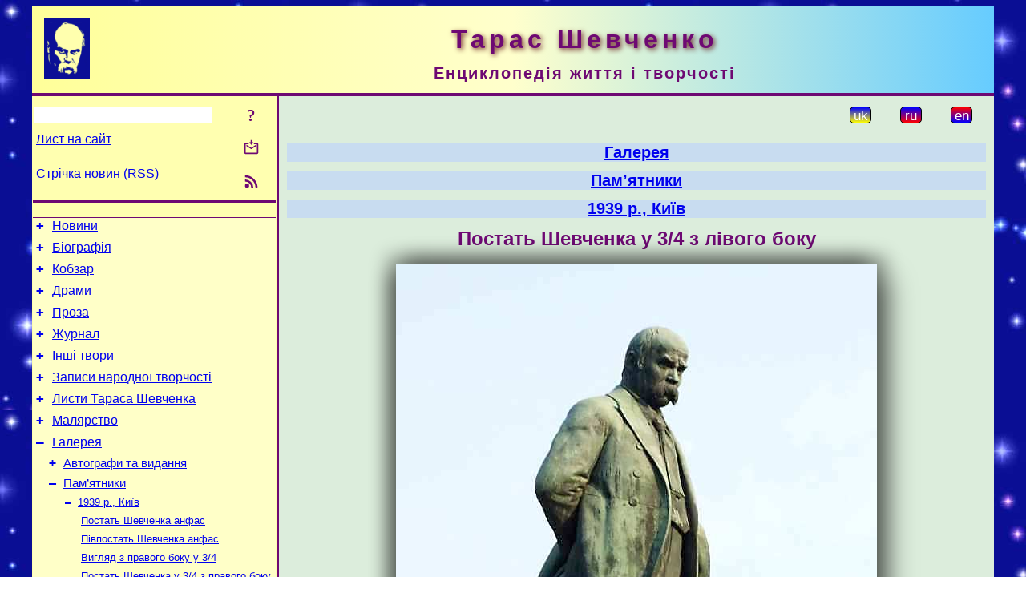

--- FILE ---
content_type: text/html; charset=utf-8
request_url: https://t-shevchenko.name/uk/Gallery/Monuments/1939Kyiv/LeftViewFigure.html
body_size: 7504
content:
<!DOCTYPE html>
<html lang="uk">
<head>
<!-- Global site tag (gtag.js) - Google Analytics -->
<script async src="https://www.googletagmanager.com/gtag/js?id=UA-3035925-10"></script>
<script>
 window.dataLayer = window.dataLayer || [];
 function gtag(){dataLayer.push(arguments);}
 gtag('js', new Date());
 gtag('config', 'UA-3035925-10');
</script>
<script async src="//pagead2.googlesyndication.com/pagead/js/adsbygoogle.js"></script>
<script>
(adsbygoogle = window.adsbygoogle || []).push({
google_ad_client: "pub-3960713518170830",
enable_page_level_ads: true
});
</script>
<meta http-equiv="Content-Type" content="text/html; charset=utf-8" />
<meta name="viewport" content="width=device-width, initial-scale=1">
<meta name="generator" content="Smereka 4.3" />
<meta name="author" content="M.Zharkikh" />
<!-- Begin section WinTitle -->
<title>Постать Шевченка у 3/4 з лівого боку - Пам’ятник в Києві</title>
<!-- End section WinTitle -->
<meta name="description" content="Пам’ятник Тарасу Шевченку в Києві. Постать Шевченка у 3/4 з лівого боку. Фото М.І.Жарких, 19 липня 2007 р." />
<link rel="shortcut icon" media="all" href="/files/THSh/favicon.ico" type="image/x-icon" />
<link rel="icon" media="all" href="/files/THSh/favicon.ico" type="image/x-icon" />
<!-- Begin section ResponsiveCSS -->
<style>
/* Common Smereka responsive design styles
Inspired with W3.css ver 4.12 */

@media (min-width: 1200px) {
.w3-modal-content {width:800px!important;}
.w3-hide-large {display:none!important;}
#DocContainer {max-width: 1200px!important;}
#LeftCell {width: 308px;}
}

@media (max-width: 1199px) {
#LeftCell {display: none;}
#DocContainer {max-width: 900px!important;}
}
</style>
<!-- End section ResponsiveCSS -->
<link rel="StyleSheet" type="text/css" href="/files/THSh/site.css" />
<script src="/files/common/jscripts/common.js"></script>
<!-- Begin section AdditionalJS -->
<!-- End section AdditionalJS -->
<script>
var LACopyFail = 'Скористайтесь локальним меню для копіювання';
var LATempText = 'Запит обробляється...';
var LATEMsg = 'Фрагмент тексту, в якому Ви помітили помилку:%n%s%n%nВідправити повідомлення редактору сайта?';
var LATENote = 'Виділено занадто довгий текст.%nВиділіть не більше %s символів.';
var LABmkA = 'Номер рядка (абзаца)';
var LABmkB = 'Копіювати URL рядка (абзаца) в буфер обміну';
var LABmkC = 'Встановити закладку на цей рядок (абзац)';
var LABmkD = 'К';
var LABmkD2 = 'З';
var LAShareText = 'Поділитись у ';
var LAPublText = 'Опублікувати в ';
var LAAddBmkText = 'Додати закладку в ';
var LACVMsg = 'Поле «%s» є обов’язковим';
var DoLoadFunc = null;
var HelperRunOnce = 0;
var FocusId = null;
var CurrentNodeId = 6428;
var CurrentLang = 'uk';
var CurrentMode = '';
var GlobalSearchMode = 'SmerekaSE';
window.google_analytics_uacct = 'UA-3035925-10';

function CopyToClipboard(str) {
//This is NOT work while in separate file, but work when insert in HTML.
	if (window.clipboardData) { // IE
		window.clipboardData.setData('text', str);
	} else { // all except Safari
	// http://jsfiddle.net/jdhenckel/km7prgv4/3
		function listener(e) {
		e.clipboardData.setData("text/html", str);
		e.clipboardData.setData("text/plain", str);
		e.preventDefault();
		}
		document.addEventListener("copy", listener);
		try {
			var Res = document.execCommand('copy');
			if (!Res) { // no way in Safari!
				alert(LACopyFail);
			}
		}
		catch (err) {
			alert(LACopyFail);
		}
		document.removeEventListener("copy", listener);
	}
}; // CopyToClipboard
</script>

<link rel="canonical" href="/uk/Gallery/Monuments/1939Kyiv/LeftViewFigure.html" />
</head>
<body class="DocBody" onload="DoLoad()">
<div id="DocContainer">
<!-- Begin section PreHeader -->
<!-- End section PreHeader -->
<header>
<!-- Begin section PageHeader -->
<table id="InnerDocHdr">
<tr>
<td style="vertical-align: middle; width: 12px" class="w3-hide-large">
<button id="MenuBtn" class="w3-button" title="Відкрити ліву панель інструментів / навігації" onclick="ToggleLeftPanel(1)">☰</button>
</td>
<td style="vertical-align: middle; padding-left: 5px; padding-right: 5px">
<a href="/"><img src="https://www.t-shevchenko.name/files/THSh/design/logos.png" alt="Початкова сторінка" title="Початкова сторінка" class="w3-image"></a>
</td>
<td>
<!-- Begin section HeaderInfo -->
<p id="SiteTitle" class="DocHeader">
	Тарас Шевченко
</p>
<p id="SiteSubtitle" class="InternalHeader2">
	Енциклопедія життя і творчості
</p>
<!-- End section HeaderInfo -->
</td>
</tr>
</table>
<!-- End section PageHeader -->
</header>
<main>
<div id="InfoPanel" class="w3-modal" style="display: none;">
<div id="InfoPanelCnt" class="w3-modal-content">
<p class="BodyRight" onclick="ClosePanel()"><button class="w3-button CloseBtn" style="background-color: transparent!important" title="Esc - закрити" onclick="ClosePanel()">X</button></p>
<!-- Begin section InfoPanel -->
<div id="MessageForm" style="display: none; min-width: 400px; padding-bottom: 16px;">
<h2 style="margin-top: 0px">
	Лист на сайт
</h2>
<form name="MailForm" action="#" onsubmit="return SendMailMsg();">
<table class="CenteredBlock BTNoIndent">
	<tr>
		<td>
			<label for="SenderName">П.І.Б.</label> (<span id="SenderName_Place">0/64</span>)
		</td>
		<td>
			<input type="text" id="SenderName" maxlength="32" value="" style="width: 100%" onkeyup="return DoKeyUp(this, 64)" />
		</td>
	</tr>
	<tr>
		<td>
			<label for="Contact">Е-адреса</label> (<span id="Contact_Place">0/64</span>)
		</td>
		<td>
			<input type="text" id="Contact" maxlength="32" value="" style="width: 100%" onkeyup="return DoKeyUp(this, 64)" />
		</td>
	</tr>
	<tr>
	 <td colspan="2">
			<p class="BTNoIndent">
				<label for="MsgText">Повідомлення</label> (<span id="MsgText_Place">0/1000</span>)<br>
				<textarea id="MsgText" rows="8" style=" width: 100%" onkeyup="return DoKeyUp(this, 1000)"></textarea>
			</p>
	 </td>
	</tr>
	<tr style="vertical-align: bottom;">
		<td style="text-align: center;" id="NumberSign">
		</td>
		<td>
			<input type="submit" value="Надіслати" onclick="return CheckValues({'SenderName' : 'П.І.Б.', 'Contact' : 'Е-адреса / телефон', 'MsgText' : 'Повідомлення', 'Number' : 'Число'});">
			<input type="reset" value="Скасувати">
		</td>
	</tr>
</table>
<input type="hidden" id="Referer" name="Referer" value="">
</form>
</div>

<div id="Search" class="CenteredBlock" style="display: none; min-width: 400px; max-width: 600px; padding-bottom: 16px;">
<h2 style="margin-top: 0px">
	Пошук по розділу сайта <b><i>Постать Шевченка у 3/4 з лівого боку</i></b>
</h2>
<table class="CenteredBlock">
<tr>
<td>
<input type="text" maxlength="255" value="" id="SearchTerm2" style="width: 240px;" title="[Alt + Shift + F] Введіть пошуковий вираз + Enter" onkeypress="SearchKeyPress(event, 'SearchTerm2')"/>
</td>
<td>
<div class="w3-button" title="Пошук по розділу" style="cursor: pointer;" onclick="SiteSearchSM('SearchTerm2');"><div class="SearchBtn ToolBtnColor">?</div></div>
</td>
<td class="BTNoIndent">
<a href="#" onclick="ToggleBlock('SearchAddParam')">Налаштування…</a>
</td>
</tr>
</table>
<div id="SearchAddParam" style="display: none">
<table class="CenteredBlock SearchAddParam">
<tr style="vertical-align: top">
	<td class="BTNoIndent">
		<input type="checkbox" id="CaseSensitive" /> <label for="CaseSensitive">З урахуванням регістру</label><br />
		<b>Поля</b>:<br />
		<input type="radio" id="FindAttrFieldAll" name="FindAttrField" value="TitleCode" checked="checked"/> <label for="FindAttrFieldAll">Скрізь</label><br />
		<input type="radio" id="FindAttrFieldTitle" name="FindAttrField" value="DocTitle" /> <label for="FindAttrFieldTitle">Тільки в заголовках</label><br />
		<input type="radio" id="FindAttrFieldText" name="FindAttrField" value="HTMLCode" /> <label for="FindAttrFieldText">Тільки в текстах</label>
	</td>
	<td class="BTNoIndent" style="padding-left: 16px">
		<b>Частина слова</b>:<br />
		<input type="radio" id="FindWordPtany" name="FindWordPt" value="any" checked="checked"/> <label for="FindWordPtany">будь-яка</label><br />
		<input type="radio" id="FindWordPtwhole" name="FindWordPt" value="whole" /> <label for="FindWordPtwhole">ціле слово</label><br />
		<input type="radio" id="FindWordPtbegin" name="FindWordPt" value="begin" /> <label for="FindWordPtbegin">початок</label><br />
		<input type="radio" id="FindWordPtend" name="FindWordPt" value="end" /> <label for="FindWordPtend">кінець</label>
	</td>
</tr>
</table>
</div>
<div id="SearchOutput">
</div>
<p class="BF BodyCenter">
	Не знайшли потрібного?
</p>
<p class="BodyCenter">
	1) Змініть пошуковий вираз та / або додаткові налаштування пошуку;
</p>
<p class="BodyCenter">
	2) Шукайте в іншому розділі сайту;
</p>
<p class="BodyCenter">
	3) Скористайтесь пошуком Google <b>по всьому сайту</b>:
</p>
<table id="GSearch" class="CenteredBlock" style="margin-bottom: 8px">
<tr>
<td>
<input type="text" maxlength="255" value="" id="GSearchTerm" style="width: 140px;" onkeypress="SearchKeyPress(event, 'GSearchTerm', 'GoogleSE')"/>
</td>
<td class="BodyCenter">
<input type="button" title="Пошук Google" value="Go[ogle]" onclick="SiteSearchGoogle('GSearchTerm');" />
</td>
</tr>
</table>
</div>

<div id="InfoPanelStuff" style="display: none">
</div>

<div id="BackLinks" class="CenteredBlock" style="display: none; min-width: 400px; max-width: 600px; padding-bottom: 16px;">
<h2 style="margin-top: 0px">
	Посилання на сторінку сайта <b><i>Постать Шевченка у 3/4 з лівого боку</i></b>
</h2>
<div id="BackLinksOutput">
</div>
</div>

<!-- End section InfoPanel -->
</div>
</div>
<div id="LeftPanelFloat" style="display: none" class="w3-hide-large">
</div>
<table class="StuffTable">
<tr>
<td id="LeftCell">
<p class="BodyRight" onclick="ToggleLeftPanel(0)"><button class="w3-button w3-hide-large CloseBtn" style="background-color: transparent!important" title="Esc - закрити" onclick="ToggleLeftPanel(0)">X</button></p>
<!-- Begin section ToolBlockResponsible -->
<table class="w3-table ToolBlock">
	<tr>
		<td>
			<input type="text" maxlength="255" value="" id="SearchTerm" style="width: 100%" title="[Alt + Shift + F] Введіть пошуковий вираз" onkeypress="SearchKeyPress(event, 'SearchTerm')"/>
		</td>
		<td style="text-align: right">
			<div class="w3-button" title="Пошук" onclick="SiteSearchSM('SearchTerm');">
<div class="SearchBtn ToolBtnColor">?</div>
			</div>
		</td>
	</tr>
	<tr>
		<td class="Menu0"><a href="#" onclick="MailToEditor()">Лист на сайт</a></td>
		<td style="text-align: right">
			<div class="w3-button" title="Лист на сайт" onclick="MailToEditor()">
<svg id="MailIcon" viewBox="0 0 24 24" width="27" height="21">
<polygon class="ToolBtnColor" points="19,8.6 12,13 5,8.6 5,10.6 12,15 19,10.6"></polygon>
<path class="ToolBtnColor" d="M20,6h-3.2l-1.5,2H20v12H4V8h4.7L7.2,6H4C2.9,6,2,6.9,2,8v12c0,1.1,0.9,2,2,2h16c1.1,0,2-0.9,2-2V8C22,6.9,21.1,6,20,6z"></path>
<polygon class="ToolBtnColor" points="9,5 11,5 11,2 13,2 13,5 15,5 12,9"></polygon>
</svg>
			</div>
		</td>
	</tr>
	<tr>
		<td class="Menu0"><a href="/uk/xml/rss.xml">Стрічка новин (RSS)</a></td>
		<td style="text-align: right">
			<div class="w3-button" title="Стрічка новин (RSS 2.0)"><a href="/uk/xml/rss.xml">
<svg id="RSSicon" viewBox="0 0 8 8" width="27" height="21">
 <circle class="ToolBtnColor" cx="2" cy="6" r="1"></circle>
 <path class="ToolBtnColor" d="m 1,4 a 3,3 0 0 1 3,3 h 1 a 4,4 0 0 0 -4,-4 z"></path>
 <path class="ToolBtnColor" d="m 1,2 a 5,5 0 0 1 5,5 h 1 a 6,6 0 0 0 -6,-6 z"></path>
</svg>
			</a></div>
		</td>
	</tr>

</table>

<!-- End section ToolBlockResponsible -->
<!-- Begin section ToolBlockDivider -->
<!-- End section ToolBlockDivider -->
<aside>
<!-- Begin section SydNal -->
<script async src="https://pagead2.googlesyndication.com/pagead/js/adsbygoogle.js?client=ca-pub-3960713518170830"
 crossorigin="anonymous"></script>
<!-- 300x250, created 6/18/09 -->
<ins class="adsbygoogle"
 style="style="display:inline-block;width:300px;height:250px""
 data-ad-client="ca-pub-3960713518170830"
 data-ad-slot="6772614692"></ins>
<script>
 (adsbygoogle = window.adsbygoogle || []).push({});
</script>
<!-- End section SydNal -->
<!--LinkPlace1-->
</aside>
<nav>
<!-- Begin section Inspector -->
<!-- Inspector begin -->
<div class="TreeDiv">
	<p class="Menu0" style="margin-left: 0px">
		<span class="TreeMarker"><a href="/uk/News.html" class="TreeMarkerLink">+</a>&nbsp;</span><a href="/uk/News.html">Новини</a>
	</p>
	<p class="Menu0" style="margin-left: 0px">
		<span class="TreeMarker"><a href="/uk/Biography.html" class="TreeMarkerLink">+</a>&nbsp;</span><a href="/uk/Biography.html">Біографія</a>
	</p>
	<p class="Menu0" style="margin-left: 0px">
		<span class="TreeMarker"><a href="/uk/Kobzar.html" class="TreeMarkerLink">+</a>&nbsp;</span><a href="/uk/Kobzar.html">Кобзар</a>
	</p>
	<p class="Menu0" style="margin-left: 0px">
		<span class="TreeMarker"><a href="/uk/Dramas.html" class="TreeMarkerLink">+</a>&nbsp;</span><a href="/uk/Dramas.html">Драми</a>
	</p>
	<p class="Menu0" style="margin-left: 0px">
		<span class="TreeMarker"><a href="/uk/Prose.html" class="TreeMarkerLink">+</a>&nbsp;</span><a href="/uk/Prose.html">Проза</a>
	</p>
	<p class="Menu0" style="margin-left: 0px">
		<span class="TreeMarker"><a href="/uk/Journal.html" class="TreeMarkerLink">+</a>&nbsp;</span><a href="/uk/Journal.html">Журнал</a>
	</p>
	<p class="Menu0" style="margin-left: 0px">
		<span class="TreeMarker"><a href="/uk/MiscWorks.html" class="TreeMarkerLink">+</a>&nbsp;</span><a href="/uk/MiscWorks.html">Інші твори</a>
	</p>
	<p class="Menu0" style="margin-left: 0px">
		<span class="TreeMarker"><a href="/uk/Folklore.html" class="TreeMarkerLink">+</a>&nbsp;</span><a href="/uk/Folklore.html">Записи народної творчості</a>
	</p>
	<p class="Menu0" style="margin-left: 0px">
		<span class="TreeMarker"><a href="/uk/Corresp.html" class="TreeMarkerLink">+</a>&nbsp;</span><a href="/uk/Corresp.html">Листи Тараса Шевченка</a>
	</p>
	<p class="Menu0" style="margin-left: 0px">
		<span class="TreeMarker"><a href="/uk/Painting.html" class="TreeMarkerLink">+</a>&nbsp;</span><a href="/uk/Painting.html">Малярство</a>
	</p>
	<p class="Menu0" style="margin-left: 0px">
		<span class="TreeMarker"><a href="/uk/Gallery.html" class="TreeMarkerLink">–</a>&nbsp;</span><a href="/uk/Gallery.html">Галерея</a>
	</p>
	<p class="Menu1" style="margin-left: 20px">
		<span class="TreeMarker"><a href="/uk/Gallery/Works.html" class="TreeMarkerLink">+</a>&nbsp;</span><a href="/uk/Gallery/Works.html">Автографи та видання</a>
	</p>
	<p class="Menu1" style="margin-left: 20px">
		<span class="TreeMarker"><a href="/uk/Gallery/Monuments.html" class="TreeMarkerLink">–</a>&nbsp;</span><a href="/uk/Gallery/Monuments.html">Пам’ятники</a>
	</p>
	<p class="Menu" style="margin-left: 40px">
		<span class="TreeMarker"><a href="/uk/Gallery/Monuments/1939Kyiv.html" class="TreeMarkerLink">–</a>&nbsp;</span><a href="/uk/Gallery/Monuments/1939Kyiv.html">1939 р., Київ</a>
	</p>
	<p class="Menu" style="margin-left: 60px">
		<span class="TreeMarker"></span><a href="/uk/Gallery/Monuments/1939Kyiv/Enface.html">Постать Шевченка анфас</a>
	</p>
	<p class="Menu" style="margin-left: 60px">
		<span class="TreeMarker"></span><a href="/uk/Gallery/Monuments/1939Kyiv/Enface2.html">Півпостать Шевченка анфас</a>
	</p>
	<p class="Menu" style="margin-left: 60px">
		<span class="TreeMarker"></span><a href="/uk/Gallery/Monuments/1939Kyiv/RightView.html">Вигляд з правого боку у 3/4</a>
	</p>
	<p class="Menu" style="margin-left: 60px">
		<span class="TreeMarker"></span><a href="/uk/Gallery/Monuments/1939Kyiv/RightViewFigure.html">Постать Шевченка у 3/4 з правого боку</a>
	</p>
	<p class="Menu" style="margin-left: 60px">
		<span class="TreeMarker"></span><a href="/uk/Gallery/Monuments/1939Kyiv/RightViewFigure2.html">Півпостать Шевченка у 3/4</a>
	</p>
	<p class="Menu" style="margin-left: 60px">
		<span class="TreeMarker"></span><a href="/uk/Gallery/Monuments/1939Kyiv/RightProfile.html">Вигляд з правого боку у профіль</a>
	</p>
	<p class="Menu" style="margin-left: 60px">
		<span class="TreeMarker"></span><a href="/uk/Gallery/Monuments/1939Kyiv/RightProfile2.html">Постать на п’єдесталі з правого боку у профіль</a>
	</p>
	<p class="Menu" style="margin-left: 60px">
		<span class="TreeMarker"></span><a href="/uk/Gallery/Monuments/1939Kyiv/RightProfileFigure.html">Постать Шевченка з правого боку у профіль</a>
	</p>
	<p class="Menu" style="margin-left: 60px">
		<span class="TreeMarker"></span><a href="/uk/Gallery/Monuments/1939Kyiv/RightProfileFigure2.html">Півпостать Шевченка з правого боку у профіль</a>
	</p>
	<p class="Menu" style="margin-left: 60px">
		<span class="TreeMarker"></span><a href="/uk/Gallery/Monuments/1939Kyiv/LeftProfile.html">Вигляд з лівого боку у профіль</a>
	</p>
	<p class="Menu" style="margin-left: 60px">
		<span class="TreeMarker"></span><a href="/uk/Gallery/Monuments/1939Kyiv/LeftProfileFigure.html">Постать Шевченка з лівого боку у профіль</a>
	</p>
	<p class="Menu" style="margin-left: 60px">
		<span class="TreeMarker"></span><a href="/uk/Gallery/Monuments/1939Kyiv/LeftView.html">Вигляд з лівого боку у 3/4</a>
	</p>
	<p class="MenuSel" style="margin-left: 60px">
		<span class="TreeMarker"></span><a href="/uk/Gallery/Monuments/1939Kyiv/LeftViewFigure.html">Постать Шевченка у 3/4 з лівого боку</a>
	</p>
	<p class="Menu" style="margin-left: 60px">
		<span class="TreeMarker"></span><a href="/uk/Gallery/Monuments/1939Kyiv/LeftViewFigure2.html">Півпостать Шевченка у 3/4 з лівого боку</a>
	</p>
	<p class="Menu" style="margin-left: 40px">
		<span class="TreeMarker"></span><a href="/uk/Gallery/Monuments/1939Kanev.html">1939 р., Канів</a>
	</p>
	<p class="Menu" style="margin-left: 40px">
		<span class="TreeMarker"></span><a href="/uk/Gallery/Monuments/1946Kyiv.html">1946 р., Київ</a>
	</p>
	<p class="Menu" style="margin-left: 40px">
		<span class="TreeMarker"></span><a href="/uk/Gallery/Monuments/1950Olesko.html">1950 р., Олесько</a>
	</p>
	<p class="Menu" style="margin-left: 40px">
		<span class="TreeMarker"></span><a href="/uk/Gallery/Monuments/1950Chernigiv.html">1950 р., Чернігів</a>
	</p>
	<p class="Menu" style="margin-left: 40px">
		<span class="TreeMarker"></span><a href="/uk/Gallery/Monuments/1961Kozelec.html">1961 р., Козелець</a>
	</p>
	<p class="Menu" style="margin-left: 40px">
		<span class="TreeMarker"></span><a href="/uk/Gallery/Monuments/1964Kyiv.html">1964 р., Київ</a>
	</p>
	<p class="Menu" style="margin-left: 40px">
		<span class="TreeMarker"></span><a href="/uk/Gallery/Monuments/1964Berestechko.html">1964 р., Берестечко</a>
	</p>
	<p class="Menu" style="margin-left: 40px">
		<span class="TreeMarker"></span><a href="/uk/Gallery/Monuments/1965Kachanivka.html">1965 р., Качанівка</a>
	</p>
	<p class="Menu" style="margin-left: 40px">
		<span class="TreeMarker"></span><a href="/uk/Gallery/Monuments/1965Rudnyky.html">1965 р., Рудники</a>
	</p>
	<p class="Menu" style="margin-left: 40px">
		<span class="TreeMarker"></span><a href="/uk/Gallery/Monuments/1982Ternopil.html">1982 р., Тернопіль</a>
	</p>
	<p class="Menu" style="margin-left: 40px">
		<span class="TreeMarker"></span><a href="/uk/Gallery/Monuments/1990Lviv.html">1990 р., Львів</a>
	</p>
	<p class="Menu" style="margin-left: 40px">
		<span class="TreeMarker"></span><a href="/uk/Gallery/Monuments/1991Drogobych.html">1991 р., Дрогобич</a>
	</p>
	<p class="Menu" style="margin-left: 40px">
		<span class="TreeMarker"></span><a href="/uk/Gallery/Monuments/1992Zhydachiv.html">1992 р., Жидачів</a>
	</p>
	<p class="Menu" style="margin-left: 40px">
		<span class="TreeMarker"></span><a href="/uk/Gallery/Monuments/1992Mykolaiv.html">1992 р., Миколаїв (Львів. обл.)</a>
	</p>
	<p class="Menu" style="margin-left: 40px">
		<span class="TreeMarker"></span><a href="/uk/Gallery/Monuments/1993Kolomyja.html">1993 р., Коломия</a>
	</p>
	<p class="Menu" style="margin-left: 40px">
		<span class="TreeMarker"></span><a href="/uk/Gallery/Monuments/1995Luck.html">1995 р., Луцьк</a>
	</p>
	<p class="Menu" style="margin-left: 40px">
		<span class="TreeMarker"></span><a href="/uk/Gallery/Monuments/1995Lviv.html">1995 р., Львів</a>
	</p>
	<p class="Menu" style="margin-left: 40px">
		<span class="TreeMarker"><a href="/uk/Gallery/Monuments/1997FortShevchenko.html" class="TreeMarkerLink">+</a>&nbsp;</span><a href="/uk/Gallery/Monuments/1997FortShevchenko.html">1997 р. Форт-Шевченко</a>
	</p>
	<p class="Menu" style="margin-left: 40px">
		<span class="TreeMarker"></span><a href="/uk/Gallery/Monuments/2004VelykyjLjubin.html">2004 р., Великий Любінь</a>
	</p>
	<p class="Menu0" style="margin-left: 0px">
		<span class="TreeMarker"><a href="/uk/Studies.html" class="TreeMarkerLink">+</a>&nbsp;</span><a href="/uk/Studies.html">Дослідження</a>
	</p>
	<p class="Menu0" style="margin-left: 0px">
		<span class="TreeMarker"></span><a href="/uk/Guide.html">Довідник</a>
	</p>
	<p class="Menu0" style="margin-left: 0px">
		<span class="TreeMarker"></span><a href="/uk/ForPupils.html">Школярам</a>
	</p>
</div>
<!-- Inspector end -->

<!-- End section Inspector -->
</nav>
<aside>
<!--LinkPlace0-->
</aside>
</td>
<td id="StuffCell">
<!-- Begin section StuffCell -->
<!-- Begin section TrackBar -->
<nav>
<table class="TrackBar w3-table">
	<tr>
		<td style="text-align: left; margin-left: 1em;">
			<!-- StdEditorBar start -->


<!-- StdEditorBar end -->
		</td>
		<td style="text-align: right; vertical-align: middle; margin-right: 1em; white-space:nowrap;">
			<script>
var FPBStyle = 'inline-block';
</script>
<div class="w3-button" style="display: inline-block; cursor: default;"><div id="ukLangVer" class="LangVerBtn" title="укр.">uk</div></div>
 <div class="w3-button" style="display: inline-block;"><a href="/ru/Gallery/Monuments/1939Kyiv/LeftViewFigure.html"><div id="ruLangVer" class="LangVerBtn" title="рос.">ru</div></a></div>
 <div class="w3-button" style="display: inline-block;"><a href="/en/Gallery/Monuments/1939Kyiv/LeftViewFigure.html"><div id="enLangVer" class="LangVerBtn" title="англ.">en</div></a></div>
 <div id="FPanelBtn" class="w3-button ToolBtnColor" style="display: none; cursor: pointer" title="Плаваюча панель" onclick="DisplayFloatPanel()"><div class="SearchBtn" >&#9788;</div></div>

		</td>
	</tr>
</table>
</nav>
<!-- End section TrackBar -->
<nav>
<h2>
	<a href="/uk/Gallery.html">Галерея</a>
</h2>
<h2>
	<a href="/uk/Gallery/Monuments.html">Пам’ятники</a>
</h2>
<h2>
	<a href="/uk/Gallery/Monuments/1939Kyiv.html">1939 р., Київ</a>
</h2>

</nav>
<article>
<header>
<!-- Begin section DocTitle -->
<h1>
	Постать Шевченка у 3/4 з лівого боку
</h1>
<!-- End section DocTitle -->
</header>
<!-- Begin section Author -->

<!-- End section Author -->
<!-- Begin section MainContent -->
<!-- Begin section MainImage -->
<p class="BodyCenter">
<img src="https://www.pslava.info/files/PSlava/Personal/Zharkikh/Dlock02/2007/2007-07-19/2007-07-19-197.jpg" alt="Постать Шевченка у 3/4 з лівого боку -…" title="Постать Шевченка у 3/4 з лівого боку - Пам’ятник в Києві" class="w3-image ImgShadow">
</p>
<!-- End section MainImage -->
<div class="CenteredBlock" style="max-width: 600px">
<p class="Caption">
	Пам’ятник Тарасу Шевченку в Києві. Постать Шевченка у 3/4 з лівого боку
</p>
<p class="BodyRight">
	Фото М.І.Жарких, 19 липня 2007 р.
</p>

</div>

<!-- End section MainContent -->
</article>
<nav>
<!-- Begin section Navigation -->
<p class="BodyCenter">
	<a href="/uk/Gallery/Monuments/1939Kyiv/LeftView.html" title="Вигляд з лівого боку у 3/4">Попереднє фото</a> | <a href="/uk/Gallery/Monuments/1939Kyiv.html" title="1939 р., Київ">Перелік</a> | <a href="/uk/Gallery/Monuments/1939Kyiv/LeftViewFigure2.html" title="Півпостать Шевченка у 3/4 з лівого боку">Наступне фото</a>
</p>
<!-- End section Navigation -->
</nav>
<!-- End section StuffCell -->
</td>
</tr>
</table>
</main>
<footer>
<!-- Begin section PageFooter -->
<div id="InnerDocFtr">
<hr class="GenDivider" id="FtrDivider">
<h3 id="HelperHdr">Сподобалась сторінка? <a href="#HelperHdr" onclick="ToggleHelperBlock()">Допоможіть</a> розвитку нашого сайту!</h3>
<div id="Helper" style="display: none">
<table class="w3-table">
	<tr style="vertical-align: top">
		<td style="width: 50%">
			<h3>
				Розмістіть посилання на цю сторінку<br> у своєму сайті / блозі / etc.
			</h3>
			<table class="w3-table">
				<tr>
					<td style="width: 50%" class="BodyCenter">
						Код для вставки
					</td>
					<td class="BodyCenter">
						Буде виглядати
					</td>
				</tr>
				<tr>
					<td>
						<textarea id="LinkText" style="width: 100%" readonly="readonly" rows="5"><i>Тарас Шевченко</i> – <a href="/uk/Gallery/Monuments/1939Kyiv/LeftViewFigure.html">Постать Шевченка у 3/4 з лівого боку - Пам’ятник в Києві</a></textarea>
					</td>
					<td style="padding-left: 4px; text-align: left" class="BTNoIndent">
						<i>Тарас Шевченко</i> – <a href="/uk/Gallery/Monuments/1939Kyiv/LeftViewFigure.html">Постать Шевченка у 3/4 з лівого боку - Пам’ятник в Києві</a>
					</td>
				</tr>
				<tr>
					<td>
					</td>
					<td>
					</td>
				</tr>
			</table>
			<p class="BodyCenter">
				<a href="#HelperHdr" onclick="CopyLink(); return false;">Скопіюйте</a> код з поля «Код для вставки» і вставте його на своїй сторінці. Змініть його відповідно до ваших потреб.
			</p>
		</td>
		<td>
			<h3>
				Рекомендуйте цю сторінку своїм друзям<br>через соціальні мережі
			</h3>
			<div class="share42init"></div>
		</td>
	</tr>
</table>
<hr class="GenDivider" />
</div>

<table class="w3-table">
	<tr>
		<td style="vertical-align: middle; padding-left: 5px; padding-right: 5px">
		 	<a href="/"><img src="https://www.t-shevchenko.name/files/THSh/design/logos.png" alt="Початкова сторінка" title="Початкова сторінка" class="w3-image"></a>
		</td>
		<td style="max-width: 400px">
<!-- Begin section FooterInfo -->
			<p class="BTNoIndent">
© 2011 – 2025 М.І.Жарких (ідея, технологія, коментарі), автори статей
			</p>
			<p class="BTNoIndent">
Передрук статей із сайту заохочується за умови посилання (гіперпосилання) на наш сайт
			</p>
			<p class="ToolLabel">
Сайт живе на <script>
	document.write((new Array('<a ', 'hre', 'f="', 'htt', 'ps:', '//w', 'ww.', 'm-z', 'har', 'kik', 'h.n', 'ame', '/uk', '/Sm', 'ere', 'ka.', 'htm', 'l" ', 'tar', 'get', '="_', 'bla', 'nk"', '>См', 'ере', 'ці<', '/a>')).join(""));
</script>
			</p>
<!-- End section FooterInfo -->
		</td>
		<td style="text-align: right; vertical-align: middle; padding-right: 4px;">
<!-- Begin section PageInfo -->
			<p class="ToolLabelRight">
				Число завантажень : 6 891
			</p>
			<p class="ToolLabelRight">
				Модифіковано : <time datetime="2019-11-06 08:54:47">6.11.2019</time>
			</p>
<!-- End section PageInfo -->
			<p class="ToolLabelRight">
				Якщо ви помітили помилку набору<br>на цiй сторiнцi, видiлiть її мишкою<br>та натисніть <span class="Attention">Ctrl+Enter</span>.
			</p>
		</td>
	</tr>
</table>
</div>
<!-- End section PageFooter -->
</footer>
<!-- Begin section PostFooter -->
<aside>

</aside>
<!-- End section PostFooter -->
</div>
</body>
</html>


--- FILE ---
content_type: text/html; charset=utf-8
request_url: https://www.google.com/recaptcha/api2/aframe
body_size: 225
content:
<!DOCTYPE HTML><html><head><meta http-equiv="content-type" content="text/html; charset=UTF-8"></head><body><script nonce="A0Y8xsv1NMOWp0BFoBBgkQ">/** Anti-fraud and anti-abuse applications only. See google.com/recaptcha */ try{var clients={'sodar':'https://pagead2.googlesyndication.com/pagead/sodar?'};window.addEventListener("message",function(a){try{if(a.source===window.parent){var b=JSON.parse(a.data);var c=clients[b['id']];if(c){var d=document.createElement('img');d.src=c+b['params']+'&rc='+(localStorage.getItem("rc::a")?sessionStorage.getItem("rc::b"):"");window.document.body.appendChild(d);sessionStorage.setItem("rc::e",parseInt(sessionStorage.getItem("rc::e")||0)+1);localStorage.setItem("rc::h",'1769390331385');}}}catch(b){}});window.parent.postMessage("_grecaptcha_ready", "*");}catch(b){}</script></body></html>